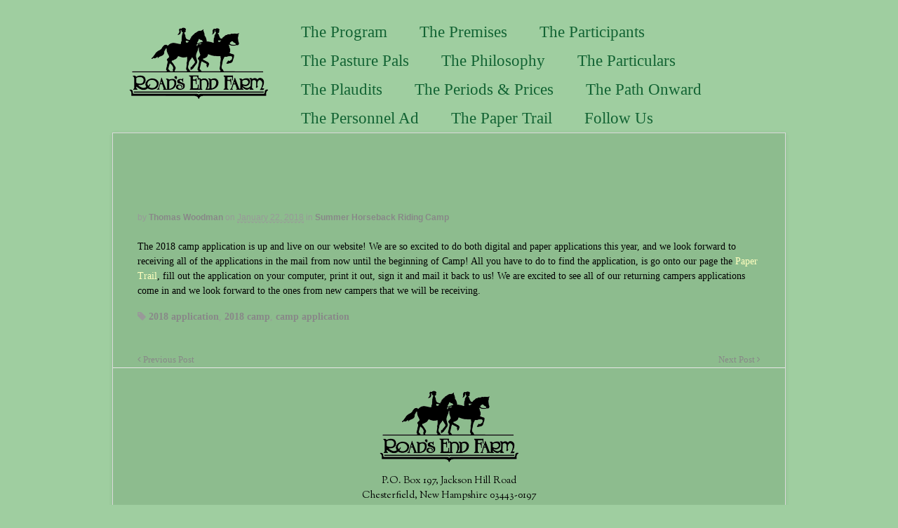

--- FILE ---
content_type: text/html; charset=UTF-8
request_url: https://roadsendfarm.com/1894-2/
body_size: 11589
content:
<!DOCTYPE html>
<html dir="ltr" lang="en-US" prefix="og: https://ogp.me/ns#">
<head>
<meta charset="UTF-8" />
<title>- Road's End FarmRoad&#039;s End Farm</title>
<meta http-equiv="Content-Type" content="text/html; charset=UTF-8" />
<link rel="pingback" href="https://roadsendfarm.com/xmlrpc.php" />

		<!-- All in One SEO 4.9.2 - aioseo.com -->
	<meta name="description" content="Our 2018 camp application is now uploaded onto our Paper Trail page!" />
	<meta name="robots" content="max-image-preview:large" />
	<meta name="author" content="Thomas Woodman"/>
	<link rel="canonical" href="https://roadsendfarm.com/1894-2/" />
	<meta name="generator" content="All in One SEO (AIOSEO) 4.9.2" />
		<meta property="og:locale" content="en_US" />
		<meta property="og:site_name" content="Road&#039;s End Farm - Horse Riding Camp" />
		<meta property="og:type" content="article" />
		<meta property="og:title" content="- Road&#039;s End Farm" />
		<meta property="og:description" content="Our 2018 camp application is now uploaded onto our Paper Trail page!" />
		<meta property="og:url" content="https://roadsendfarm.com/1894-2/" />
		<meta property="article:published_time" content="2018-01-22T18:34:48+00:00" />
		<meta property="article:modified_time" content="2018-01-22T18:35:21+00:00" />
		<meta name="twitter:card" content="summary_large_image" />
		<meta name="twitter:title" content="- Road&#039;s End Farm" />
		<meta name="twitter:description" content="Our 2018 camp application is now uploaded onto our Paper Trail page!" />
		<script type="application/ld+json" class="aioseo-schema">
			{"@context":"https:\/\/schema.org","@graph":[{"@type":"BlogPosting","@id":"https:\/\/roadsendfarm.com\/1894-2\/#blogposting","name":"- Road's End Farm","author":{"@id":"https:\/\/roadsendfarm.com\/author\/tom\/#author"},"publisher":{"@id":"https:\/\/roadsendfarm.com\/#organization"},"datePublished":"2018-01-22T13:34:48-05:00","dateModified":"2018-01-22T13:35:21-05:00","inLanguage":"en-US","mainEntityOfPage":{"@id":"https:\/\/roadsendfarm.com\/1894-2\/#webpage"},"isPartOf":{"@id":"https:\/\/roadsendfarm.com\/1894-2\/#webpage"},"articleSection":"Summer Horseback Riding Camp, 2018 application, 2018 camp, camp application"},{"@type":"BreadcrumbList","@id":"https:\/\/roadsendfarm.com\/1894-2\/#breadcrumblist","itemListElement":[{"@type":"ListItem","@id":"https:\/\/roadsendfarm.com#listItem","position":1,"name":"Home","item":"https:\/\/roadsendfarm.com","nextItem":{"@type":"ListItem","@id":"https:\/\/roadsendfarm.com\/category\/summer-horseback-riding-camp\/#listItem","name":"Summer Horseback Riding Camp"}},{"@type":"ListItem","@id":"https:\/\/roadsendfarm.com\/category\/summer-horseback-riding-camp\/#listItem","position":2,"name":"Summer Horseback Riding Camp","item":"https:\/\/roadsendfarm.com\/category\/summer-horseback-riding-camp\/","previousItem":{"@type":"ListItem","@id":"https:\/\/roadsendfarm.com#listItem","name":"Home"}},{"@type":"ListItem","@id":"https:\/\/roadsendfarm.com\/1894-2\/#listItem","position":3,"previousItem":{"@type":"ListItem","@id":"https:\/\/roadsendfarm.com\/category\/summer-horseback-riding-camp\/#listItem","name":"Summer Horseback Riding Camp"}}]},{"@type":"Organization","@id":"https:\/\/roadsendfarm.com\/#organization","name":"Road's End Farm","description":"Horse Riding Camp","url":"https:\/\/roadsendfarm.com\/"},{"@type":"Person","@id":"https:\/\/roadsendfarm.com\/author\/tom\/#author","url":"https:\/\/roadsendfarm.com\/author\/tom\/","name":"Thomas Woodman","image":{"@type":"ImageObject","@id":"https:\/\/roadsendfarm.com\/1894-2\/#authorImage","url":"https:\/\/secure.gravatar.com\/avatar\/623978c8e379a30e6cd092d54abcb121df912603afa036b1ddc546cd9ac2c637?s=96&d=mm&r=g","width":96,"height":96,"caption":"Thomas Woodman"}},{"@type":"WebPage","@id":"https:\/\/roadsendfarm.com\/1894-2\/#webpage","url":"https:\/\/roadsendfarm.com\/1894-2\/","name":"- Road's End Farm","description":"Our 2018 camp application is now uploaded onto our Paper Trail page!","inLanguage":"en-US","isPartOf":{"@id":"https:\/\/roadsendfarm.com\/#website"},"breadcrumb":{"@id":"https:\/\/roadsendfarm.com\/1894-2\/#breadcrumblist"},"author":{"@id":"https:\/\/roadsendfarm.com\/author\/tom\/#author"},"creator":{"@id":"https:\/\/roadsendfarm.com\/author\/tom\/#author"},"datePublished":"2018-01-22T13:34:48-05:00","dateModified":"2018-01-22T13:35:21-05:00"},{"@type":"WebSite","@id":"https:\/\/roadsendfarm.com\/#website","url":"https:\/\/roadsendfarm.com\/","name":"Road's End Farm","description":"Horse Riding Camp","inLanguage":"en-US","publisher":{"@id":"https:\/\/roadsendfarm.com\/#organization"}}]}
		</script>
		<!-- All in One SEO -->


<!--  Mobile viewport scale -->
<meta content="initial-scale=1.0, maximum-scale=1.0, user-scalable=yes" name="viewport"/>
<link rel='dns-prefetch' href='//secure.gravatar.com' />
<link rel='dns-prefetch' href='//stats.wp.com' />
<link rel='dns-prefetch' href='//v0.wordpress.com' />
<link rel="alternate" type="application/rss+xml" title="Road&#039;s End Farm &raquo; Feed" href="https://roadsendfarm.com/feed/" />
<link rel="alternate" type="application/rss+xml" title="Road&#039;s End Farm &raquo; Comments Feed" href="https://roadsendfarm.com/comments/feed/" />
<link rel="alternate" title="oEmbed (JSON)" type="application/json+oembed" href="https://roadsendfarm.com/wp-json/oembed/1.0/embed?url=https%3A%2F%2Froadsendfarm.com%2F1894-2%2F" />
<link rel="alternate" title="oEmbed (XML)" type="text/xml+oembed" href="https://roadsendfarm.com/wp-json/oembed/1.0/embed?url=https%3A%2F%2Froadsendfarm.com%2F1894-2%2F&#038;format=xml" />
<style type="text/css">
@media only screen and (min-width: 980px) {
body.one-col-960 #main-sidebar-container { width: 100%; }
body.one-col-960 #main-sidebar-container #main { width: 100%; }
}
</style>
<style id='wp-img-auto-sizes-contain-inline-css' type='text/css'>
img:is([sizes=auto i],[sizes^="auto," i]){contain-intrinsic-size:3000px 1500px}
/*# sourceURL=wp-img-auto-sizes-contain-inline-css */
</style>
<style id='wp-emoji-styles-inline-css' type='text/css'>

	img.wp-smiley, img.emoji {
		display: inline !important;
		border: none !important;
		box-shadow: none !important;
		height: 1em !important;
		width: 1em !important;
		margin: 0 0.07em !important;
		vertical-align: -0.1em !important;
		background: none !important;
		padding: 0 !important;
	}
/*# sourceURL=wp-emoji-styles-inline-css */
</style>
<style id='wp-block-library-inline-css' type='text/css'>
:root{--wp-block-synced-color:#7a00df;--wp-block-synced-color--rgb:122,0,223;--wp-bound-block-color:var(--wp-block-synced-color);--wp-editor-canvas-background:#ddd;--wp-admin-theme-color:#007cba;--wp-admin-theme-color--rgb:0,124,186;--wp-admin-theme-color-darker-10:#006ba1;--wp-admin-theme-color-darker-10--rgb:0,107,160.5;--wp-admin-theme-color-darker-20:#005a87;--wp-admin-theme-color-darker-20--rgb:0,90,135;--wp-admin-border-width-focus:2px}@media (min-resolution:192dpi){:root{--wp-admin-border-width-focus:1.5px}}.wp-element-button{cursor:pointer}:root .has-very-light-gray-background-color{background-color:#eee}:root .has-very-dark-gray-background-color{background-color:#313131}:root .has-very-light-gray-color{color:#eee}:root .has-very-dark-gray-color{color:#313131}:root .has-vivid-green-cyan-to-vivid-cyan-blue-gradient-background{background:linear-gradient(135deg,#00d084,#0693e3)}:root .has-purple-crush-gradient-background{background:linear-gradient(135deg,#34e2e4,#4721fb 50%,#ab1dfe)}:root .has-hazy-dawn-gradient-background{background:linear-gradient(135deg,#faaca8,#dad0ec)}:root .has-subdued-olive-gradient-background{background:linear-gradient(135deg,#fafae1,#67a671)}:root .has-atomic-cream-gradient-background{background:linear-gradient(135deg,#fdd79a,#004a59)}:root .has-nightshade-gradient-background{background:linear-gradient(135deg,#330968,#31cdcf)}:root .has-midnight-gradient-background{background:linear-gradient(135deg,#020381,#2874fc)}:root{--wp--preset--font-size--normal:16px;--wp--preset--font-size--huge:42px}.has-regular-font-size{font-size:1em}.has-larger-font-size{font-size:2.625em}.has-normal-font-size{font-size:var(--wp--preset--font-size--normal)}.has-huge-font-size{font-size:var(--wp--preset--font-size--huge)}.has-text-align-center{text-align:center}.has-text-align-left{text-align:left}.has-text-align-right{text-align:right}.has-fit-text{white-space:nowrap!important}#end-resizable-editor-section{display:none}.aligncenter{clear:both}.items-justified-left{justify-content:flex-start}.items-justified-center{justify-content:center}.items-justified-right{justify-content:flex-end}.items-justified-space-between{justify-content:space-between}.screen-reader-text{border:0;clip-path:inset(50%);height:1px;margin:-1px;overflow:hidden;padding:0;position:absolute;width:1px;word-wrap:normal!important}.screen-reader-text:focus{background-color:#ddd;clip-path:none;color:#444;display:block;font-size:1em;height:auto;left:5px;line-height:normal;padding:15px 23px 14px;text-decoration:none;top:5px;width:auto;z-index:100000}html :where(.has-border-color){border-style:solid}html :where([style*=border-top-color]){border-top-style:solid}html :where([style*=border-right-color]){border-right-style:solid}html :where([style*=border-bottom-color]){border-bottom-style:solid}html :where([style*=border-left-color]){border-left-style:solid}html :where([style*=border-width]){border-style:solid}html :where([style*=border-top-width]){border-top-style:solid}html :where([style*=border-right-width]){border-right-style:solid}html :where([style*=border-bottom-width]){border-bottom-style:solid}html :where([style*=border-left-width]){border-left-style:solid}html :where(img[class*=wp-image-]){height:auto;max-width:100%}:where(figure){margin:0 0 1em}html :where(.is-position-sticky){--wp-admin--admin-bar--position-offset:var(--wp-admin--admin-bar--height,0px)}@media screen and (max-width:600px){html :where(.is-position-sticky){--wp-admin--admin-bar--position-offset:0px}}

/*# sourceURL=wp-block-library-inline-css */
</style><style id='global-styles-inline-css' type='text/css'>
:root{--wp--preset--aspect-ratio--square: 1;--wp--preset--aspect-ratio--4-3: 4/3;--wp--preset--aspect-ratio--3-4: 3/4;--wp--preset--aspect-ratio--3-2: 3/2;--wp--preset--aspect-ratio--2-3: 2/3;--wp--preset--aspect-ratio--16-9: 16/9;--wp--preset--aspect-ratio--9-16: 9/16;--wp--preset--color--black: #000000;--wp--preset--color--cyan-bluish-gray: #abb8c3;--wp--preset--color--white: #ffffff;--wp--preset--color--pale-pink: #f78da7;--wp--preset--color--vivid-red: #cf2e2e;--wp--preset--color--luminous-vivid-orange: #ff6900;--wp--preset--color--luminous-vivid-amber: #fcb900;--wp--preset--color--light-green-cyan: #7bdcb5;--wp--preset--color--vivid-green-cyan: #00d084;--wp--preset--color--pale-cyan-blue: #8ed1fc;--wp--preset--color--vivid-cyan-blue: #0693e3;--wp--preset--color--vivid-purple: #9b51e0;--wp--preset--gradient--vivid-cyan-blue-to-vivid-purple: linear-gradient(135deg,rgb(6,147,227) 0%,rgb(155,81,224) 100%);--wp--preset--gradient--light-green-cyan-to-vivid-green-cyan: linear-gradient(135deg,rgb(122,220,180) 0%,rgb(0,208,130) 100%);--wp--preset--gradient--luminous-vivid-amber-to-luminous-vivid-orange: linear-gradient(135deg,rgb(252,185,0) 0%,rgb(255,105,0) 100%);--wp--preset--gradient--luminous-vivid-orange-to-vivid-red: linear-gradient(135deg,rgb(255,105,0) 0%,rgb(207,46,46) 100%);--wp--preset--gradient--very-light-gray-to-cyan-bluish-gray: linear-gradient(135deg,rgb(238,238,238) 0%,rgb(169,184,195) 100%);--wp--preset--gradient--cool-to-warm-spectrum: linear-gradient(135deg,rgb(74,234,220) 0%,rgb(151,120,209) 20%,rgb(207,42,186) 40%,rgb(238,44,130) 60%,rgb(251,105,98) 80%,rgb(254,248,76) 100%);--wp--preset--gradient--blush-light-purple: linear-gradient(135deg,rgb(255,206,236) 0%,rgb(152,150,240) 100%);--wp--preset--gradient--blush-bordeaux: linear-gradient(135deg,rgb(254,205,165) 0%,rgb(254,45,45) 50%,rgb(107,0,62) 100%);--wp--preset--gradient--luminous-dusk: linear-gradient(135deg,rgb(255,203,112) 0%,rgb(199,81,192) 50%,rgb(65,88,208) 100%);--wp--preset--gradient--pale-ocean: linear-gradient(135deg,rgb(255,245,203) 0%,rgb(182,227,212) 50%,rgb(51,167,181) 100%);--wp--preset--gradient--electric-grass: linear-gradient(135deg,rgb(202,248,128) 0%,rgb(113,206,126) 100%);--wp--preset--gradient--midnight: linear-gradient(135deg,rgb(2,3,129) 0%,rgb(40,116,252) 100%);--wp--preset--font-size--small: 13px;--wp--preset--font-size--medium: 20px;--wp--preset--font-size--large: 36px;--wp--preset--font-size--x-large: 42px;--wp--preset--spacing--20: 0.44rem;--wp--preset--spacing--30: 0.67rem;--wp--preset--spacing--40: 1rem;--wp--preset--spacing--50: 1.5rem;--wp--preset--spacing--60: 2.25rem;--wp--preset--spacing--70: 3.38rem;--wp--preset--spacing--80: 5.06rem;--wp--preset--shadow--natural: 6px 6px 9px rgba(0, 0, 0, 0.2);--wp--preset--shadow--deep: 12px 12px 50px rgba(0, 0, 0, 0.4);--wp--preset--shadow--sharp: 6px 6px 0px rgba(0, 0, 0, 0.2);--wp--preset--shadow--outlined: 6px 6px 0px -3px rgb(255, 255, 255), 6px 6px rgb(0, 0, 0);--wp--preset--shadow--crisp: 6px 6px 0px rgb(0, 0, 0);}:where(.is-layout-flex){gap: 0.5em;}:where(.is-layout-grid){gap: 0.5em;}body .is-layout-flex{display: flex;}.is-layout-flex{flex-wrap: wrap;align-items: center;}.is-layout-flex > :is(*, div){margin: 0;}body .is-layout-grid{display: grid;}.is-layout-grid > :is(*, div){margin: 0;}:where(.wp-block-columns.is-layout-flex){gap: 2em;}:where(.wp-block-columns.is-layout-grid){gap: 2em;}:where(.wp-block-post-template.is-layout-flex){gap: 1.25em;}:where(.wp-block-post-template.is-layout-grid){gap: 1.25em;}.has-black-color{color: var(--wp--preset--color--black) !important;}.has-cyan-bluish-gray-color{color: var(--wp--preset--color--cyan-bluish-gray) !important;}.has-white-color{color: var(--wp--preset--color--white) !important;}.has-pale-pink-color{color: var(--wp--preset--color--pale-pink) !important;}.has-vivid-red-color{color: var(--wp--preset--color--vivid-red) !important;}.has-luminous-vivid-orange-color{color: var(--wp--preset--color--luminous-vivid-orange) !important;}.has-luminous-vivid-amber-color{color: var(--wp--preset--color--luminous-vivid-amber) !important;}.has-light-green-cyan-color{color: var(--wp--preset--color--light-green-cyan) !important;}.has-vivid-green-cyan-color{color: var(--wp--preset--color--vivid-green-cyan) !important;}.has-pale-cyan-blue-color{color: var(--wp--preset--color--pale-cyan-blue) !important;}.has-vivid-cyan-blue-color{color: var(--wp--preset--color--vivid-cyan-blue) !important;}.has-vivid-purple-color{color: var(--wp--preset--color--vivid-purple) !important;}.has-black-background-color{background-color: var(--wp--preset--color--black) !important;}.has-cyan-bluish-gray-background-color{background-color: var(--wp--preset--color--cyan-bluish-gray) !important;}.has-white-background-color{background-color: var(--wp--preset--color--white) !important;}.has-pale-pink-background-color{background-color: var(--wp--preset--color--pale-pink) !important;}.has-vivid-red-background-color{background-color: var(--wp--preset--color--vivid-red) !important;}.has-luminous-vivid-orange-background-color{background-color: var(--wp--preset--color--luminous-vivid-orange) !important;}.has-luminous-vivid-amber-background-color{background-color: var(--wp--preset--color--luminous-vivid-amber) !important;}.has-light-green-cyan-background-color{background-color: var(--wp--preset--color--light-green-cyan) !important;}.has-vivid-green-cyan-background-color{background-color: var(--wp--preset--color--vivid-green-cyan) !important;}.has-pale-cyan-blue-background-color{background-color: var(--wp--preset--color--pale-cyan-blue) !important;}.has-vivid-cyan-blue-background-color{background-color: var(--wp--preset--color--vivid-cyan-blue) !important;}.has-vivid-purple-background-color{background-color: var(--wp--preset--color--vivid-purple) !important;}.has-black-border-color{border-color: var(--wp--preset--color--black) !important;}.has-cyan-bluish-gray-border-color{border-color: var(--wp--preset--color--cyan-bluish-gray) !important;}.has-white-border-color{border-color: var(--wp--preset--color--white) !important;}.has-pale-pink-border-color{border-color: var(--wp--preset--color--pale-pink) !important;}.has-vivid-red-border-color{border-color: var(--wp--preset--color--vivid-red) !important;}.has-luminous-vivid-orange-border-color{border-color: var(--wp--preset--color--luminous-vivid-orange) !important;}.has-luminous-vivid-amber-border-color{border-color: var(--wp--preset--color--luminous-vivid-amber) !important;}.has-light-green-cyan-border-color{border-color: var(--wp--preset--color--light-green-cyan) !important;}.has-vivid-green-cyan-border-color{border-color: var(--wp--preset--color--vivid-green-cyan) !important;}.has-pale-cyan-blue-border-color{border-color: var(--wp--preset--color--pale-cyan-blue) !important;}.has-vivid-cyan-blue-border-color{border-color: var(--wp--preset--color--vivid-cyan-blue) !important;}.has-vivid-purple-border-color{border-color: var(--wp--preset--color--vivid-purple) !important;}.has-vivid-cyan-blue-to-vivid-purple-gradient-background{background: var(--wp--preset--gradient--vivid-cyan-blue-to-vivid-purple) !important;}.has-light-green-cyan-to-vivid-green-cyan-gradient-background{background: var(--wp--preset--gradient--light-green-cyan-to-vivid-green-cyan) !important;}.has-luminous-vivid-amber-to-luminous-vivid-orange-gradient-background{background: var(--wp--preset--gradient--luminous-vivid-amber-to-luminous-vivid-orange) !important;}.has-luminous-vivid-orange-to-vivid-red-gradient-background{background: var(--wp--preset--gradient--luminous-vivid-orange-to-vivid-red) !important;}.has-very-light-gray-to-cyan-bluish-gray-gradient-background{background: var(--wp--preset--gradient--very-light-gray-to-cyan-bluish-gray) !important;}.has-cool-to-warm-spectrum-gradient-background{background: var(--wp--preset--gradient--cool-to-warm-spectrum) !important;}.has-blush-light-purple-gradient-background{background: var(--wp--preset--gradient--blush-light-purple) !important;}.has-blush-bordeaux-gradient-background{background: var(--wp--preset--gradient--blush-bordeaux) !important;}.has-luminous-dusk-gradient-background{background: var(--wp--preset--gradient--luminous-dusk) !important;}.has-pale-ocean-gradient-background{background: var(--wp--preset--gradient--pale-ocean) !important;}.has-electric-grass-gradient-background{background: var(--wp--preset--gradient--electric-grass) !important;}.has-midnight-gradient-background{background: var(--wp--preset--gradient--midnight) !important;}.has-small-font-size{font-size: var(--wp--preset--font-size--small) !important;}.has-medium-font-size{font-size: var(--wp--preset--font-size--medium) !important;}.has-large-font-size{font-size: var(--wp--preset--font-size--large) !important;}.has-x-large-font-size{font-size: var(--wp--preset--font-size--x-large) !important;}
/*# sourceURL=global-styles-inline-css */
</style>

<style id='classic-theme-styles-inline-css' type='text/css'>
/*! This file is auto-generated */
.wp-block-button__link{color:#fff;background-color:#32373c;border-radius:9999px;box-shadow:none;text-decoration:none;padding:calc(.667em + 2px) calc(1.333em + 2px);font-size:1.125em}.wp-block-file__button{background:#32373c;color:#fff;text-decoration:none}
/*# sourceURL=/wp-includes/css/classic-themes.min.css */
</style>
<link rel='stylesheet' id='font-awesome-four-css' href='https://roadsendfarm.com/wp-content/plugins/font-awesome-4-menus/css/font-awesome.min.css?ver=4.7.0' type='text/css' media='all' />
<link rel='stylesheet' id='menu-image-css' href='https://roadsendfarm.com/wp-content/plugins/menu-image/includes/css/menu-image.css?ver=3.13' type='text/css' media='all' />
<link rel='stylesheet' id='dashicons-css' href='https://roadsendfarm.com/wp-includes/css/dashicons.min.css?ver=6.9' type='text/css' media='all' />
<link rel='stylesheet' id='thickbox-css' href='https://roadsendfarm.com/wp-includes/js/thickbox/thickbox.css?ver=6.9' type='text/css' media='all' />
<link rel='stylesheet' id='auto-thickbox-css' href='https://roadsendfarm.com/wp-content/plugins/auto-thickbox/css/styles-pre39.css?ver=20140420' type='text/css' media='all' />
<link rel='stylesheet' id='woo-jetpack-css' href='https://roadsendfarm.com/wp-content/themes/canvas/includes/integrations/jetpack/css/jetpack.css?ver=6.9' type='text/css' media='all' />
<link rel='stylesheet' id='theme-stylesheet-css' href='https://roadsendfarm.com/wp-content/themes/woo-child/style.css?ver=1.0' type='text/css' media='all' />
<!--[if lt IE 9]>
<link href="https://roadsendfarm.com/wp-content/themes/canvas/css/non-responsive.css" rel="stylesheet" type="text/css" />
<style type="text/css">.col-full, #wrapper { width: 960px; max-width: 960px; } #inner-wrapper { padding: 0; } body.full-width #header, #nav-container, body.full-width #content, body.full-width #footer-widgets, body.full-width #footer { padding-left: 0; padding-right: 0; } body.fixed-mobile #top, body.fixed-mobile #header-container, body.fixed-mobile #footer-container, body.fixed-mobile #nav-container, body.fixed-mobile #footer-widgets-container { min-width: 960px; padding: 0 1em; } body.full-width #content { width: auto; padding: 0 1em;}</style>
<![endif]-->
<script type="text/javascript" src="https://roadsendfarm.com/wp-includes/js/jquery/jquery.min.js?ver=3.7.1" id="jquery-core-js"></script>
<script type="text/javascript" src="https://roadsendfarm.com/wp-includes/js/jquery/jquery-migrate.min.js?ver=3.4.1" id="jquery-migrate-js"></script>
<script type="text/javascript" src="https://roadsendfarm.com/wp-content/themes/canvas/includes/js/third-party.min.js?ver=6.9" id="third-party-js"></script>
<script type="text/javascript" src="https://roadsendfarm.com/wp-content/themes/canvas/includes/js/modernizr.min.js?ver=2.6.2" id="modernizr-js"></script>
<script type="text/javascript" src="https://roadsendfarm.com/wp-content/themes/canvas/includes/js/general.min.js?ver=6.9" id="general-js"></script>
<link rel="https://api.w.org/" href="https://roadsendfarm.com/wp-json/" /><link rel="alternate" title="JSON" type="application/json" href="https://roadsendfarm.com/wp-json/wp/v2/posts/1894" /><link rel="EditURI" type="application/rsd+xml" title="RSD" href="https://roadsendfarm.com/xmlrpc.php?rsd" />
<meta name="generator" content="WordPress 6.9" />
<link rel='shortlink' href='https://roadsendfarm.com/?p=1894' />
	<style>img#wpstats{display:none}</style>
		
<script type='text/javascript'>
/* <![CDATA[ */
var thickboxL10n = {"next":"Next &gt;","prev":"&lt; Prev","image":"Image","of":"of","close":"Close","loadingAnimation":"https:\/\/roadsendfarm.com\/wp-content\/plugins\/auto-thickbox\/images\/loadingAnimation.gif"};
try{convertEntities(thickboxL10n);}catch(e){};;
/* ]]> */
</script>

<!-- Custom CSS Styling -->
<style type="text/css">
body {background-color:#9fcea0;background-repeat:no-repeat;background-position:top left;background-attachment:scroll;border-top:0px solid #000000;}
a:link, a:visited, #loopedSlider a.flex-prev:hover, #loopedSlider a.flex-next:hover {color:#ffffbf} .quantity .plus, .quantity .minus {background-color: #ffffbf;}
a:hover, .post-more a:hover, .post-meta a:hover, .post p.tags a:hover {color:#f0f000}
#header {background-repeat:no-repeat;background-position:left top;margin-top:5px;margin-bottom:0px;padding-top:0px;padding-bottom:20px;border:0px solid ;}
#logo .site-title a {font:bold 40px/1em Arial, sans-serif;color:#222222;}
#logo .site-description {font:300 13px/1em Arial, sans-serif;color:#999999;}
#inner-wrapper {padding-left:30px; padding-right:30px;background-color:#8dbc8e;border-top:1px solid #dbdbdb;border-bottom:1px solid #dbdbdb;border-left:1px solid #dbdbdb;border-right:1px solid #dbdbdb;border-radius:0px;box-shadow: 0px 1px 5px rgba(0,0,0,.1);} .col-full { width: auto; } @media only screen and (max-width:767px) { #inner-wrapper { margin:0; border-radius:none; padding-left:1em; padding-right: 1em; border: none; } } 
body, p { font:normal 14px/1.5em "Times New Roman", serif;color:#000000; }
h1 { font:bold 28px/1.2em Arial, sans-serif;color:#222222; }h2 { font:bold 24px/1.2em "Times New Roman", serif;color:#222222; }h3 { font:bold 20px/1.2em Arial, sans-serif;color:#222222; }h4 { font:normal 13px/1.2em 'Sorts Mill Goudy', arial, sans-serif;color:#222222; }h5 { font:bold 16px/1.2em 'Sorts Mill Goudy', arial, sans-serif;color:#126333; }h6 { font:bold 12px/1.2em Arial, sans-serif;color:#222222; }
.page-title, .post .title, .page .title {font:bold 28px/1.1em 'Sorts Mill Goudy', arial, sans-serif;color:#126333;}
.post .title a:link, .post .title a:visited, .page .title a:link, .page .title a:visited {color:#126333}
.post-meta { font:300 12px/1.5em Arial, sans-serif;color:#999999; }
.entry, .entry p{ font:normal 14px/1.5em "Times New Roman", serif;color:#000000; }
.post-more {font:300 13px/1.5em Arial, sans-serif;color:;border-top:0px solid #e6e6e6;border-bottom:0px solid #e6e6e6;}
#post-author, #connect {border-top:1px solid #e6e6e6;border-bottom:1px solid #e6e6e6;border-left:1px solid #e6e6e6;border-right:1px solid #e6e6e6;border-radius:5px;-moz-border-radius:5px;-webkit-border-radius:5px;background-color:#fafafa}
.nav-entries a, .woo-pagination { font:300 13px/1em Arial, sans-serif;color:#888; }
.woo-pagination a, .woo-pagination a:hover {color:#888!important}
#tabs ul.wooTabs li a, .widget_woodojo_tabs .tabbable .nav-tabs li a { font-family: ; }
@media only screen and (min-width:768px) {
ul.nav li a, #navigation ul.rss a, #navigation ul.cart a.cart-contents, #navigation .cart-contents #navigation ul.rss, #navigation ul.nav-search, #navigation ul.nav-search a { font:300 14px/1.2em Arial, sans-serif;color:#666666; } #navigation ul.rss li a:before, #navigation ul.nav-search a.search-contents:before { color:#666666;}
#navigation ul.nav > li a:hover, #navigation ul.nav > li:hover, #navigation ul.nav li ul, #navigation ul.cart li:hover a.cart-contents, #navigation ul.nav-search li:hover a.search-contents, #navigation ul.nav-search a.search-contents + ul, #navigation ul.cart a.cart-contents + ul, #navigation ul.nav li.current_page_item a, #navigation ul.nav li.current_page_parent a, #navigation ul.nav li.current-menu-ancestor a, #navigation ul.nav li.current-cat a, #navigation ul.nav li.current-menu-item a{background-color:transparent!important}
#navigation ul.nav li ul, #navigation ul.cart > li > ul > div  { border: 0px solid #dbdbdb; }
#navigation ul.nav > li:hover > ul  { left: 0; }
#navigation ul.nav > li  { border-right: 5px solid #dbdbdb; }#navigation { box-shadow: none; -moz-box-shadow: none; -webkit-box-shadow: none; }#navigation ul li:first-child, #navigation ul li:first-child a { border-radius:0px 0 0 0px; -moz-border-radius:0px 0 0 0px; -webkit-border-radius:0px 0 0 0px; }
#navigation {border-top:0px solid #dbdbdb;border-bottom:0px solid #dbdbdb;border-left:0px solid #dbdbdb;border-right:0px solid #dbdbdb;border-radius:0px; -moz-border-radius:0px; -webkit-border-radius:0px;}
#top, #top ul.nav li ul li a:hover { background:#9fcea0;}
#top ul.nav li a:hover, #top ul.nav li.current_page_item a, #top ul.nav li.current_page_parent a,#top ul.nav li.current-menu-ancestor a,#top ul.nav li.current-cat a,#top ul.nav li.current-menu-item a,#top ul.nav li.sfHover, #top ul.nav li ul, #top ul.nav > li:hover a, #top ul.nav li ul li a { color:#126333!important;}
#top ul.nav li a:hover, #top ul.nav li.current_page_item a, #top ul.nav li.current_page_parent a,#top ul.nav li.current-menu-ancestor a,#top ul.nav li.current-cat a,#top ul.nav li.current-menu-item a,#top ul.nav li.sfHover, #top ul.nav li ul, #top ul.nav > li:hover { background:#bfd9bf;}
#top ul.nav li a { font:300 20px/1.6em "Times New Roman", serif;color:#126333; }
#top ul.nav li.parent > a:after { border-top-color:#126333;}
}
#footer, #footer p { font:300 13px/1.4em Arial, sans-serif;color:#999999; }
#footer {border-top:1px solid #dbdbdb;border-bottom:0px solid ;border-left:0px solid ;border-right:0px solid ;border-radius:0px; -moz-border-radius:0px; -webkit-border-radius:0px;}
.archive_header { font:bold 18px/1em Arial, sans-serif;color:#222222; }
.archive_header {border-bottom:1px solid #e6e6e6;}
</style>

<!-- Custom Favicon -->
<link rel="shortcut icon" href="https://roadsendfarm.com/wp-content/uploads/2015/03/REfav2.png"/>

<!-- Woo Shortcodes CSS -->
<link href="https://roadsendfarm.com/wp-content/themes/canvas/functions/css/shortcodes.css" rel="stylesheet" type="text/css" />

<!-- Custom Stylesheet -->
<link href="https://roadsendfarm.com/wp-content/themes/canvas/custom.css" rel="stylesheet" type="text/css" />

<!-- Custom Stylesheet In Child Theme -->
<link href="https://roadsendfarm.com/wp-content/themes/woo-child/custom.css" rel="stylesheet" type="text/css" />

<!-- Theme version -->
<meta name="generator" content="BWoo Child 1.0" />
<meta name="generator" content="Canvas 5.9.21" />
<meta name="generator" content="WooFramework 6.2.5" />

<!-- Google Webfonts (for subsets: latin and weights: 300,r,b,300i,ri,bi) -->
<link href="https://fonts.googleapis.com/css?family=Sorts+Mill+Goudy%3Ar%2Cri&amp;subset=latin" rel="stylesheet" type="text/css" />

<script>
  (function(i,s,o,g,r,a,m){i['GoogleAnalyticsObject']=r;i[r]=i[r]||function(){
  (i[r].q=i[r].q||[]).push(arguments)},i[r].l=1*new Date();a=s.createElement(o),
  m=s.getElementsByTagName(o)[0];a.async=1;a.src=g;m.parentNode.insertBefore(a,m)
  })(window,document,'script','https://www.google-analytics.com/analytics.js','ga');

  
  ga('create', 'UA-87327279-1', 'auto', 'tracker_0');
  ga('tracker_0.send', 'pageview');
</script>
		<style type="text/css" id="wp-custom-css">
			/*
Welcome to Custom CSS!

CSS (Cascading Style Sheets) is a kind of code that tells the browser how
to render a web page. You may delete these comments and get started with
your customizations.

By default, your stylesheet will be loaded after the theme stylesheets,
which means that your rules can take precedence and override the theme CSS
rules. Just write here what you want to change, you don't need to copy all
your theme's stylesheet content.
*/
#top ul.nav li a {
	line-height: .8em !important;
}

#top ul.nav li a {
	font-size: 23px;
}

ul.nav {
	margin-bottom: 0;
	margin-right: 1em;
	margin-top: 25px;
	position: relative;
	width: auto;
}

#header {
	margin-top: 25px;
}

.page-id-11 #top {
	display: none !important;
}

#logo {
	max-width: 100%;
	display: none;
}

#top ul.nav li a {
	line-height: 1.4em;
}

.woo-sc-quote p {
	font-style: normal;
	background-image: none;
	margin-left: -17px;
}

.header-widget {
	clear: none;
	float: right;
}

.home .title {
	display: none;
}

img.wp-image-778 {
	border: 0 !important;
}

.wp-tiles-tile {
	border: 1px solid white;
}

.page-title, .post .title, .page .title {
	float: left;
	margin-bottom: .2em;
	margin-left: 0;
	margin-right: 0;
	margin-top: -50px;
}

a.button, a.comment-reply-link, #commentform #submit, .submit, input[type="submit"], input.button, button.button, #wrapper .woo-sc-button {
	font-family: Sorts Mill Goudy;
	font-size: 1em;
	background-color: #126333;
	padding-bottom: .025em;
	padding-left: .025em;
	padding-right: .025em;
	padding-top: .025em;
}

.header-widget {
	padding-top: 250px;
}

#navigation {
	display: table-column !important;
}

.nocomments {
	display: none;
}

#content {
	padding-top: 10px;
	padding-bottom: 0;
}

#main-sidebar-container #main {
	margin-top: 35px;
	position: relative;
}

.shortcode-toggle.border {
	border-color: #6DA96E;
}

.shortcode-toggle h4 a {
	background-attachment: scroll;
	background-clip: border-box;
	background-color: #6da96e;
	background-origin: padding-box;
	background-position: 99% center;
	background-repeat: no-repeat;
	background-size: auto auto;
	display: block;
	padding-bottom: 3px;
	padding-left: 10px;
	padding-right: 0;
	padding-top: 3px;
}

.shortcode-toggle .toggle-content {
	background-attachment: scroll;
	background-clip: border-box;
	background-color: #8dbc8e;
}

.twocol-one, .threecol-one, .threecol-two, .fourcol-one, .fourcol-two, .fourcol-three, .fivecol-one, .fivecol-two, .fivecol-three, .fivecol-four, .sixcol-one, .sixcol-two, .sixcol-three, .sixcol-four, .sixcol-five {
	float: left;
	margin-bottom: 1%;
	margin-right: 1%;
	margin-left: 1%;
	position: relative;
}

a.woo-sc-button {
	margin-bottom: 1.5em;
	margin-left: 0;
	margin-right: .6em;
	margin-top: -22px;
}

.entry img, img.thumbnail, #portfolio .group.portfolio-img img {
	padding-bottom: 0;
	padding-left: 0;
	padding-right: 0;
	padding-top: 0;
}

#footer {
	border-top-width: 0;
}		</style>
		<link rel='stylesheet' id='woo-used-google-fonts-css' href='https://fonts.googleapis.com/css?family=Sorts+Mill+Goudy&#038;ver=3.6' type='text/css' media='screen' />
</head>
<body class="wp-singular post-template-default single single-post postid-1894 single-format-standard wp-theme-canvas wp-child-theme-woo-child chrome alt-style-default boxed-layout one-col width-960 one-col-960">
	<div id="top">
		<div class="col-full">
			<h3 class="top-menu">Main</h3><ul id="top-nav" class="nav top-navigation fl"><li id="menu-item-76" class="menu-item menu-item-type-post_type menu-item-object-page menu-item-home menu-item-76"><a href="https://roadsendfarm.com/" class="menu-image-title-hide menu-image-not-hovered"><span class="menu-image-title-hide menu-image-title">Home</span><img width="200" height="105" src="https://roadsendfarm.com/wp-content/uploads/2015/04/Logosm3.png" class="menu-image menu-image-title-hide" alt="" decoding="async" /></a></li>
<li id="menu-item-74" class="menu-item menu-item-type-post_type menu-item-object-page menu-item-74"><a href="https://roadsendfarm.com/the-program/">The Program</a></li>
<li id="menu-item-73" class="menu-item menu-item-type-post_type menu-item-object-page menu-item-73"><a href="https://roadsendfarm.com/premises/">The Premises</a></li>
<li id="menu-item-72" class="menu-item menu-item-type-post_type menu-item-object-page menu-item-72"><a href="https://roadsendfarm.com/participants/">The Participants</a></li>
<li id="menu-item-71" class="menu-item menu-item-type-post_type menu-item-object-page menu-item-71"><a href="https://roadsendfarm.com/pasture-pals/">The Pasture Pals</a></li>
<li id="menu-item-210" class="menu-item menu-item-type-post_type menu-item-object-page menu-item-210"><a href="https://roadsendfarm.com/philosophy/">The Philosophy</a></li>
<li id="menu-item-209" class="menu-item menu-item-type-post_type menu-item-object-page menu-item-209"><a href="https://roadsendfarm.com/particulars/">The Particulars</a></li>
<li id="menu-item-514" class="menu-item menu-item-type-post_type menu-item-object-page menu-item-514"><a href="https://roadsendfarm.com/the-plaudits/">The Plaudits</a></li>
<li id="menu-item-207" class="menu-item menu-item-type-post_type menu-item-object-page menu-item-207"><a href="https://roadsendfarm.com/periods-prices/">The Periods &#038; Prices</a></li>
<li id="menu-item-208" class="menu-item menu-item-type-post_type menu-item-object-page menu-item-208"><a href="https://roadsendfarm.com/path-onward/">The Path Onward</a></li>
<li id="menu-item-206" class="menu-item menu-item-type-post_type menu-item-object-page menu-item-206"><a href="https://roadsendfarm.com/personnel-ad/">The Personnel Ad</a></li>
<li id="menu-item-205" class="menu-item menu-item-type-post_type menu-item-object-page menu-item-205"><a href="https://roadsendfarm.com/paper-trail/">The Paper Trail</a></li>
<li id="menu-item-562" class="menu-item menu-item-type-post_type menu-item-object-page menu-item-562"><a href="https://roadsendfarm.com/follow-us/">Follow Us</a></li>
</ul>		</div>
	</div><!-- /#top -->
<div id="wrapper">

	<div id="inner-wrapper">

	<h3 class="nav-toggle icon"><a href="#navigation">Navigation</a></h3>

	<header id="header" class="col-full">

		<div id="logo">
<span class="site-title"><a href="https://roadsendfarm.com/">Road&#039;s End Farm</a></span>
<span class="site-description">Horse Riding Camp</span>
</div>

  

	</header>
	<nav id="navigation" class="col-full" role="navigation">

	
	<section class="menus">

		<a href="https://roadsendfarm.com" class="nav-home"><span>Home</span></a>

	<h3>Mobile</h3><ul id="main-nav" class="nav fl"><li id="menu-item-821" class="menu-item menu-item-type-custom menu-item-object-custom menu-item-821"><a href="#">Menu</a></li>
</ul>	<div class="side-nav">
		</div><!-- /#side-nav -->

	</section><!-- /.menus -->

	<a href="#top" class="nav-close"><span>Return to Content</span></a>

</nav>
       
    <!-- #content Starts -->
	    <div id="content" class="col-full">
    
    	<div id="main-sidebar-container">    

            <!-- #main Starts -->
                        <section id="main">                       
<article class="post-1894 post type-post status-publish format-standard hentry category-summer-horseback-riding-camp tag-2018-application tag-2018-camp tag-camp-application">
	<header>
		</header>
<div class="post-meta"><span class="small">By</span> <span class="author vcard"><span class="fn"><a href="https://roadsendfarm.com/author/tom/" title="Posts by Thomas Woodman" rel="author">Thomas Woodman</a></span></span> <span class="small">on</span> <abbr class="date time published updated" title="2018-01-22T13:34:48-0500">January 22, 2018</abbr>  <span class="small">in</span> <span class="categories"><a href="https://roadsendfarm.com/category/summer-horseback-riding-camp/" title="View all items in Summer Horseback Riding Camp">Summer Horseback Riding Camp</a></span>  </div>
	<section class="entry">
<p>The 2018 camp application is up and live on our website! We are so excited to do both digital and paper applications this year, and we look forward to receiving all of the applications in the mail from now until the beginning of Camp! All you have to do to find the application, is go onto our page the <a href="http://roadsendfarm.com/paper-trail">Paper Trail</a>, fill out the application on your computer, print it out, sign it and mail it back to us! We are excited to see all of our returning campers applications come in and we look forward to the ones from new campers that we will be receiving.</p>
	</section><!-- /.entry -->
	<div class="fix"></div>
<div class="post-utility"><p class="tags"><i class="fa fa-tag"></i> <a href="https://roadsendfarm.com/tag/2018-application/" rel="tag">2018 application</a>, <a href="https://roadsendfarm.com/tag/2018-camp/" rel="tag">2018 camp</a>, <a href="https://roadsendfarm.com/tag/camp-application/" rel="tag">camp application</a></p> </div>
</article><!-- /.post -->
	        <div class="post-entries">
	            <div class="nav-prev fl"><a href="https://roadsendfarm.com/1874-2/" rel="prev"><i class="fa fa-angle-left"></i> Previous Post</a></div>
	            <div class="nav-next fr"><a href="https://roadsendfarm.com/1929-2/" rel="next">Next Post <i class="fa fa-angle-right"></i></a></div>
	            <div class="fix"></div>
	        </div>

		     
            </section><!-- /#main -->
                
            
		</div><!-- /#main-sidebar-container -->         

		
    </div><!-- /#content -->
	
<section id="footer-widgets" class="col-full col-1">
				<div class="block footer-widget-1">
    	<div id="black-studio-tinymce-3" class="widget widget_black_studio_tinymce"><div class="textwidget"><p style="text-align: center;"><img class="aligncenter size-full wp-image-638" src="http://roadsendfarm.com/wp-content/uploads/2015/04/Logosm3.png" alt="Logosm3" width="200" height="105" /></p>
<p style="text-align: center;"><span class="shortcode-typography" style="font-family: 'Sorts Mill Goudy'; font-size: 14px; color: #000000;">P.O. Box 197, Jackson Hill Road<br />
Chesterfield, New Hampshire 03443-0197<br />
Telephone: 603/363-4900<br />
Email: <a href="mailto:director@roadsendfarm.com">director@roadsendfarm.com</a></span></p>
</div></div>	</div>
        		<div class="fix"></div>
</section><!--/#footer-widgets-->
	<footer id="footer" class="col-full">

		
		<div id="copyright" class="col-left">
			<p><p> </p></p>		</div>

		<div id="credit" class="col-right">
			<p><p> </p></p>		</div>

	</footer>

	
	</div><!-- /#inner-wrapper -->

</div><!-- /#wrapper -->

<div class="fix"></div><!--/.fix-->

<script type="speculationrules">
{"prefetch":[{"source":"document","where":{"and":[{"href_matches":"/*"},{"not":{"href_matches":["/wp-*.php","/wp-admin/*","/wp-content/uploads/*","/wp-content/*","/wp-content/plugins/*","/wp-content/themes/woo-child/*","/wp-content/themes/canvas/*","/*\\?(.+)"]}},{"not":{"selector_matches":"a[rel~=\"nofollow\"]"}},{"not":{"selector_matches":".no-prefetch, .no-prefetch a"}}]},"eagerness":"conservative"}]}
</script>
UA-29131560-1
<script type="module"  src="https://roadsendfarm.com/wp-content/plugins/all-in-one-seo-pack/dist/Lite/assets/table-of-contents.95d0dfce.js?ver=4.9.2" id="aioseo/js/src/vue/standalone/blocks/table-of-contents/frontend.js-js"></script>
<script type="text/javascript" src="https://roadsendfarm.com/wp-content/plugins/auto-thickbox/js/auto-thickbox.min.js?ver=20150514" id="thickbox-js"></script>
<script type="text/javascript" id="jetpack-stats-js-before">
/* <![CDATA[ */
_stq = window._stq || [];
_stq.push([ "view", JSON.parse("{\"v\":\"ext\",\"blog\":\"86706992\",\"post\":\"1894\",\"tz\":\"-5\",\"srv\":\"roadsendfarm.com\",\"j\":\"1:15.3.1\"}") ]);
_stq.push([ "clickTrackerInit", "86706992", "1894" ]);
//# sourceURL=jetpack-stats-js-before
/* ]]> */
</script>
<script type="text/javascript" src="https://stats.wp.com/e-202552.js" id="jetpack-stats-js" defer="defer" data-wp-strategy="defer"></script>
<script id="wp-emoji-settings" type="application/json">
{"baseUrl":"https://s.w.org/images/core/emoji/17.0.2/72x72/","ext":".png","svgUrl":"https://s.w.org/images/core/emoji/17.0.2/svg/","svgExt":".svg","source":{"concatemoji":"https://roadsendfarm.com/wp-includes/js/wp-emoji-release.min.js?ver=6.9"}}
</script>
<script type="module">
/* <![CDATA[ */
/*! This file is auto-generated */
const a=JSON.parse(document.getElementById("wp-emoji-settings").textContent),o=(window._wpemojiSettings=a,"wpEmojiSettingsSupports"),s=["flag","emoji"];function i(e){try{var t={supportTests:e,timestamp:(new Date).valueOf()};sessionStorage.setItem(o,JSON.stringify(t))}catch(e){}}function c(e,t,n){e.clearRect(0,0,e.canvas.width,e.canvas.height),e.fillText(t,0,0);t=new Uint32Array(e.getImageData(0,0,e.canvas.width,e.canvas.height).data);e.clearRect(0,0,e.canvas.width,e.canvas.height),e.fillText(n,0,0);const a=new Uint32Array(e.getImageData(0,0,e.canvas.width,e.canvas.height).data);return t.every((e,t)=>e===a[t])}function p(e,t){e.clearRect(0,0,e.canvas.width,e.canvas.height),e.fillText(t,0,0);var n=e.getImageData(16,16,1,1);for(let e=0;e<n.data.length;e++)if(0!==n.data[e])return!1;return!0}function u(e,t,n,a){switch(t){case"flag":return n(e,"\ud83c\udff3\ufe0f\u200d\u26a7\ufe0f","\ud83c\udff3\ufe0f\u200b\u26a7\ufe0f")?!1:!n(e,"\ud83c\udde8\ud83c\uddf6","\ud83c\udde8\u200b\ud83c\uddf6")&&!n(e,"\ud83c\udff4\udb40\udc67\udb40\udc62\udb40\udc65\udb40\udc6e\udb40\udc67\udb40\udc7f","\ud83c\udff4\u200b\udb40\udc67\u200b\udb40\udc62\u200b\udb40\udc65\u200b\udb40\udc6e\u200b\udb40\udc67\u200b\udb40\udc7f");case"emoji":return!a(e,"\ud83e\u1fac8")}return!1}function f(e,t,n,a){let r;const o=(r="undefined"!=typeof WorkerGlobalScope&&self instanceof WorkerGlobalScope?new OffscreenCanvas(300,150):document.createElement("canvas")).getContext("2d",{willReadFrequently:!0}),s=(o.textBaseline="top",o.font="600 32px Arial",{});return e.forEach(e=>{s[e]=t(o,e,n,a)}),s}function r(e){var t=document.createElement("script");t.src=e,t.defer=!0,document.head.appendChild(t)}a.supports={everything:!0,everythingExceptFlag:!0},new Promise(t=>{let n=function(){try{var e=JSON.parse(sessionStorage.getItem(o));if("object"==typeof e&&"number"==typeof e.timestamp&&(new Date).valueOf()<e.timestamp+604800&&"object"==typeof e.supportTests)return e.supportTests}catch(e){}return null}();if(!n){if("undefined"!=typeof Worker&&"undefined"!=typeof OffscreenCanvas&&"undefined"!=typeof URL&&URL.createObjectURL&&"undefined"!=typeof Blob)try{var e="postMessage("+f.toString()+"("+[JSON.stringify(s),u.toString(),c.toString(),p.toString()].join(",")+"));",a=new Blob([e],{type:"text/javascript"});const r=new Worker(URL.createObjectURL(a),{name:"wpTestEmojiSupports"});return void(r.onmessage=e=>{i(n=e.data),r.terminate(),t(n)})}catch(e){}i(n=f(s,u,c,p))}t(n)}).then(e=>{for(const n in e)a.supports[n]=e[n],a.supports.everything=a.supports.everything&&a.supports[n],"flag"!==n&&(a.supports.everythingExceptFlag=a.supports.everythingExceptFlag&&a.supports[n]);var t;a.supports.everythingExceptFlag=a.supports.everythingExceptFlag&&!a.supports.flag,a.supports.everything||((t=a.source||{}).concatemoji?r(t.concatemoji):t.wpemoji&&t.twemoji&&(r(t.twemoji),r(t.wpemoji)))});
//# sourceURL=https://roadsendfarm.com/wp-includes/js/wp-emoji-loader.min.js
/* ]]> */
</script>
</body>
</html>

--- FILE ---
content_type: text/css
request_url: https://roadsendfarm.com/wp-content/themes/woo-child/style.css?ver=1.0
body_size: 149
content:
/*
Theme Name: BWoo Child
Description: Sample Child Theme
Author: WooThemes
Template: canvas
Version: 1.0
*/

@import url("../canvas/style.css");

/*

INSTRUCTIONS:

You need to change 'canvas' to the name to parent theme folder.

Please use the supplied custom.css for your customizations. 
This file should not have any CSS in it.

*/

--- FILE ---
content_type: text/plain
request_url: https://www.google-analytics.com/j/collect?v=1&_v=j102&a=1396761753&t=pageview&_s=1&dl=https%3A%2F%2Froadsendfarm.com%2F1894-2%2F&ul=en-us%40posix&dt=-%20Road%27s%20End%20FarmRoad%27s%20End%20Farm&sr=1280x720&vp=1280x720&_u=IEBAAEABAAAAACAAI~&jid=1032785337&gjid=952427180&cid=633253755.1766457149&tid=UA-87327279-1&_gid=974057958.1766457149&_r=1&_slc=1&z=1913885932
body_size: -451
content:
2,cG-Q94B9V00D7